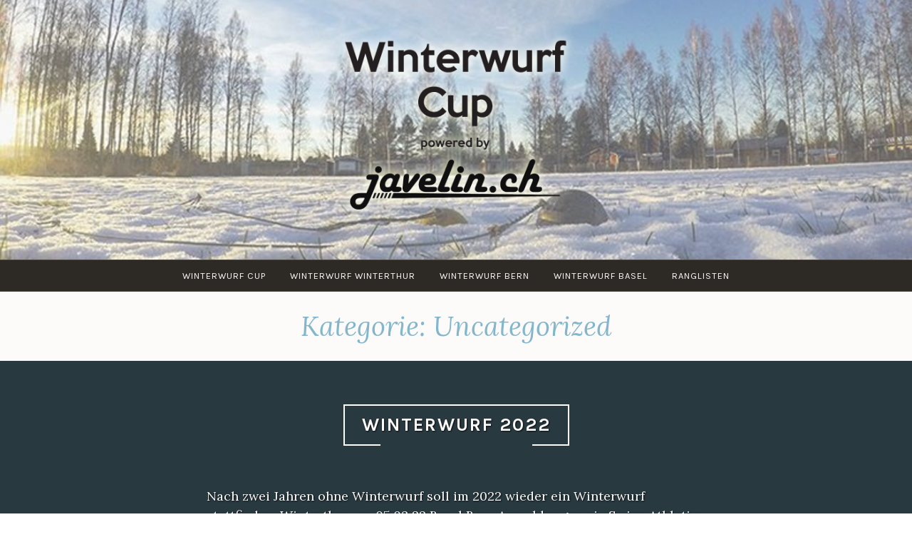

--- FILE ---
content_type: text/html; charset=UTF-8
request_url: https://winterwurf.ch/category/uncategorized/
body_size: 10458
content:
<!DOCTYPE html>
<html lang="de">
<head>
<meta charset="UTF-8">
<meta name="viewport" content="width=device-width, initial-scale=1">
<link rel="profile" href="http://gmpg.org/xfn/11">
<link rel="pingback" href="https://winterwurf.ch/xmlrpc.php">

<meta name='robots' content='index, follow, max-image-preview:large, max-snippet:-1, max-video-preview:-1' />

	<!-- This site is optimized with the Yoast SEO plugin v26.7 - https://yoast.com/wordpress/plugins/seo/ -->
	<title>Uncategorized Archive - Winterwurf Cup</title>
	<link rel="canonical" href="https://winterwurf.ch/category/uncategorized/" />
	<link rel="next" href="https://winterwurf.ch/category/uncategorized/page/2/" />
	<meta property="og:locale" content="de_DE" />
	<meta property="og:type" content="article" />
	<meta property="og:title" content="Uncategorized Archive - Winterwurf Cup" />
	<meta property="og:url" content="https://winterwurf.ch/category/uncategorized/" />
	<meta property="og:site_name" content="Winterwurf Cup" />
	<meta name="twitter:card" content="summary_large_image" />
	<script type="application/ld+json" class="yoast-schema-graph">{"@context":"https://schema.org","@graph":[{"@type":"CollectionPage","@id":"https://winterwurf.ch/category/uncategorized/","url":"https://winterwurf.ch/category/uncategorized/","name":"Uncategorized Archive - Winterwurf Cup","isPartOf":{"@id":"https://winterwurf.ch/#website"},"breadcrumb":{"@id":"https://winterwurf.ch/category/uncategorized/#breadcrumb"},"inLanguage":"de"},{"@type":"BreadcrumbList","@id":"https://winterwurf.ch/category/uncategorized/#breadcrumb","itemListElement":[{"@type":"ListItem","position":1,"name":"Startseite","item":"https://winterwurf.ch/"},{"@type":"ListItem","position":2,"name":"Uncategorized"}]},{"@type":"WebSite","@id":"https://winterwurf.ch/#website","url":"https://winterwurf.ch/","name":"Winterwurf Cup","description":"powered by javelin.ch","publisher":{"@id":"https://winterwurf.ch/#organization"},"potentialAction":[{"@type":"SearchAction","target":{"@type":"EntryPoint","urlTemplate":"https://winterwurf.ch/?s={search_term_string}"},"query-input":{"@type":"PropertyValueSpecification","valueRequired":true,"valueName":"search_term_string"}}],"inLanguage":"de"},{"@type":"Organization","@id":"https://winterwurf.ch/#organization","name":"Winterwurf","url":"https://winterwurf.ch/","logo":{"@type":"ImageObject","inLanguage":"de","@id":"https://winterwurf.ch/#/schema/logo/image/","url":"https://i2.wp.com/winterwurf.ch/wp-content/uploads/2018/10/Winterwurf-Cup-Ausschreibung.png?fit=976%2C324&ssl=1","contentUrl":"https://i2.wp.com/winterwurf.ch/wp-content/uploads/2018/10/Winterwurf-Cup-Ausschreibung.png?fit=976%2C324&ssl=1","width":976,"height":324,"caption":"Winterwurf"},"image":{"@id":"https://winterwurf.ch/#/schema/logo/image/"},"sameAs":["https://de-de.facebook.com/javelin.ch/","https://www.instagram.com/javelin.ch/"]}]}</script>
	<!-- / Yoast SEO plugin. -->


<link rel='dns-prefetch' href='//stats.wp.com' />
<link rel='dns-prefetch' href='//fonts.googleapis.com' />
<link rel='dns-prefetch' href='//v0.wordpress.com' />
<link rel='preconnect' href='//i0.wp.com' />
<link rel='preconnect' href='//c0.wp.com' />
<link rel="alternate" type="application/rss+xml" title="Winterwurf Cup &raquo; Feed" href="https://winterwurf.ch/feed/" />
<link rel="alternate" type="application/rss+xml" title="Winterwurf Cup &raquo; Kommentar-Feed" href="https://winterwurf.ch/comments/feed/" />
<link rel="alternate" type="application/rss+xml" title="Winterwurf Cup &raquo; Uncategorized Kategorie-Feed" href="https://winterwurf.ch/category/uncategorized/feed/" />
<style id='wp-img-auto-sizes-contain-inline-css' type='text/css'>
img:is([sizes=auto i],[sizes^="auto," i]){contain-intrinsic-size:3000px 1500px}
/*# sourceURL=wp-img-auto-sizes-contain-inline-css */
</style>
<link rel='stylesheet' id='sbi_styles-css' href='https://winterwurf.ch/wp-content/plugins/instagram-feed/css/sbi-styles.min.css?ver=6.10.0' type='text/css' media='all' />
<style id='wp-emoji-styles-inline-css' type='text/css'>

	img.wp-smiley, img.emoji {
		display: inline !important;
		border: none !important;
		box-shadow: none !important;
		height: 1em !important;
		width: 1em !important;
		margin: 0 0.07em !important;
		vertical-align: -0.1em !important;
		background: none !important;
		padding: 0 !important;
	}
/*# sourceURL=wp-emoji-styles-inline-css */
</style>
<style id='wp-block-library-inline-css' type='text/css'>
:root{--wp-block-synced-color:#7a00df;--wp-block-synced-color--rgb:122,0,223;--wp-bound-block-color:var(--wp-block-synced-color);--wp-editor-canvas-background:#ddd;--wp-admin-theme-color:#007cba;--wp-admin-theme-color--rgb:0,124,186;--wp-admin-theme-color-darker-10:#006ba1;--wp-admin-theme-color-darker-10--rgb:0,107,160.5;--wp-admin-theme-color-darker-20:#005a87;--wp-admin-theme-color-darker-20--rgb:0,90,135;--wp-admin-border-width-focus:2px}@media (min-resolution:192dpi){:root{--wp-admin-border-width-focus:1.5px}}.wp-element-button{cursor:pointer}:root .has-very-light-gray-background-color{background-color:#eee}:root .has-very-dark-gray-background-color{background-color:#313131}:root .has-very-light-gray-color{color:#eee}:root .has-very-dark-gray-color{color:#313131}:root .has-vivid-green-cyan-to-vivid-cyan-blue-gradient-background{background:linear-gradient(135deg,#00d084,#0693e3)}:root .has-purple-crush-gradient-background{background:linear-gradient(135deg,#34e2e4,#4721fb 50%,#ab1dfe)}:root .has-hazy-dawn-gradient-background{background:linear-gradient(135deg,#faaca8,#dad0ec)}:root .has-subdued-olive-gradient-background{background:linear-gradient(135deg,#fafae1,#67a671)}:root .has-atomic-cream-gradient-background{background:linear-gradient(135deg,#fdd79a,#004a59)}:root .has-nightshade-gradient-background{background:linear-gradient(135deg,#330968,#31cdcf)}:root .has-midnight-gradient-background{background:linear-gradient(135deg,#020381,#2874fc)}:root{--wp--preset--font-size--normal:16px;--wp--preset--font-size--huge:42px}.has-regular-font-size{font-size:1em}.has-larger-font-size{font-size:2.625em}.has-normal-font-size{font-size:var(--wp--preset--font-size--normal)}.has-huge-font-size{font-size:var(--wp--preset--font-size--huge)}.has-text-align-center{text-align:center}.has-text-align-left{text-align:left}.has-text-align-right{text-align:right}.has-fit-text{white-space:nowrap!important}#end-resizable-editor-section{display:none}.aligncenter{clear:both}.items-justified-left{justify-content:flex-start}.items-justified-center{justify-content:center}.items-justified-right{justify-content:flex-end}.items-justified-space-between{justify-content:space-between}.screen-reader-text{border:0;clip-path:inset(50%);height:1px;margin:-1px;overflow:hidden;padding:0;position:absolute;width:1px;word-wrap:normal!important}.screen-reader-text:focus{background-color:#ddd;clip-path:none;color:#444;display:block;font-size:1em;height:auto;left:5px;line-height:normal;padding:15px 23px 14px;text-decoration:none;top:5px;width:auto;z-index:100000}html :where(.has-border-color){border-style:solid}html :where([style*=border-top-color]){border-top-style:solid}html :where([style*=border-right-color]){border-right-style:solid}html :where([style*=border-bottom-color]){border-bottom-style:solid}html :where([style*=border-left-color]){border-left-style:solid}html :where([style*=border-width]){border-style:solid}html :where([style*=border-top-width]){border-top-style:solid}html :where([style*=border-right-width]){border-right-style:solid}html :where([style*=border-bottom-width]){border-bottom-style:solid}html :where([style*=border-left-width]){border-left-style:solid}html :where(img[class*=wp-image-]){height:auto;max-width:100%}:where(figure){margin:0 0 1em}html :where(.is-position-sticky){--wp-admin--admin-bar--position-offset:var(--wp-admin--admin-bar--height,0px)}@media screen and (max-width:600px){html :where(.is-position-sticky){--wp-admin--admin-bar--position-offset:0px}}

/*# sourceURL=wp-block-library-inline-css */
</style><style id='wp-block-heading-inline-css' type='text/css'>
h1:where(.wp-block-heading).has-background,h2:where(.wp-block-heading).has-background,h3:where(.wp-block-heading).has-background,h4:where(.wp-block-heading).has-background,h5:where(.wp-block-heading).has-background,h6:where(.wp-block-heading).has-background{padding:1.25em 2.375em}h1.has-text-align-left[style*=writing-mode]:where([style*=vertical-lr]),h1.has-text-align-right[style*=writing-mode]:where([style*=vertical-rl]),h2.has-text-align-left[style*=writing-mode]:where([style*=vertical-lr]),h2.has-text-align-right[style*=writing-mode]:where([style*=vertical-rl]),h3.has-text-align-left[style*=writing-mode]:where([style*=vertical-lr]),h3.has-text-align-right[style*=writing-mode]:where([style*=vertical-rl]),h4.has-text-align-left[style*=writing-mode]:where([style*=vertical-lr]),h4.has-text-align-right[style*=writing-mode]:where([style*=vertical-rl]),h5.has-text-align-left[style*=writing-mode]:where([style*=vertical-lr]),h5.has-text-align-right[style*=writing-mode]:where([style*=vertical-rl]),h6.has-text-align-left[style*=writing-mode]:where([style*=vertical-lr]),h6.has-text-align-right[style*=writing-mode]:where([style*=vertical-rl]){rotate:180deg}
/*# sourceURL=https://c0.wp.com/c/6.9/wp-includes/blocks/heading/style.min.css */
</style>
<style id='wp-block-list-inline-css' type='text/css'>
ol,ul{box-sizing:border-box}:root :where(.wp-block-list.has-background){padding:1.25em 2.375em}
/*# sourceURL=https://c0.wp.com/c/6.9/wp-includes/blocks/list/style.min.css */
</style>
<style id='wp-block-paragraph-inline-css' type='text/css'>
.is-small-text{font-size:.875em}.is-regular-text{font-size:1em}.is-large-text{font-size:2.25em}.is-larger-text{font-size:3em}.has-drop-cap:not(:focus):first-letter{float:left;font-size:8.4em;font-style:normal;font-weight:100;line-height:.68;margin:.05em .1em 0 0;text-transform:uppercase}body.rtl .has-drop-cap:not(:focus):first-letter{float:none;margin-left:.1em}p.has-drop-cap.has-background{overflow:hidden}:root :where(p.has-background){padding:1.25em 2.375em}:where(p.has-text-color:not(.has-link-color)) a{color:inherit}p.has-text-align-left[style*="writing-mode:vertical-lr"],p.has-text-align-right[style*="writing-mode:vertical-rl"]{rotate:180deg}
/*# sourceURL=https://c0.wp.com/c/6.9/wp-includes/blocks/paragraph/style.min.css */
</style>
<style id='global-styles-inline-css' type='text/css'>
:root{--wp--preset--aspect-ratio--square: 1;--wp--preset--aspect-ratio--4-3: 4/3;--wp--preset--aspect-ratio--3-4: 3/4;--wp--preset--aspect-ratio--3-2: 3/2;--wp--preset--aspect-ratio--2-3: 2/3;--wp--preset--aspect-ratio--16-9: 16/9;--wp--preset--aspect-ratio--9-16: 9/16;--wp--preset--color--black: #000000;--wp--preset--color--cyan-bluish-gray: #abb8c3;--wp--preset--color--white: #ffffff;--wp--preset--color--pale-pink: #f78da7;--wp--preset--color--vivid-red: #cf2e2e;--wp--preset--color--luminous-vivid-orange: #ff6900;--wp--preset--color--luminous-vivid-amber: #fcb900;--wp--preset--color--light-green-cyan: #7bdcb5;--wp--preset--color--vivid-green-cyan: #00d084;--wp--preset--color--pale-cyan-blue: #8ed1fc;--wp--preset--color--vivid-cyan-blue: #0693e3;--wp--preset--color--vivid-purple: #9b51e0;--wp--preset--gradient--vivid-cyan-blue-to-vivid-purple: linear-gradient(135deg,rgb(6,147,227) 0%,rgb(155,81,224) 100%);--wp--preset--gradient--light-green-cyan-to-vivid-green-cyan: linear-gradient(135deg,rgb(122,220,180) 0%,rgb(0,208,130) 100%);--wp--preset--gradient--luminous-vivid-amber-to-luminous-vivid-orange: linear-gradient(135deg,rgb(252,185,0) 0%,rgb(255,105,0) 100%);--wp--preset--gradient--luminous-vivid-orange-to-vivid-red: linear-gradient(135deg,rgb(255,105,0) 0%,rgb(207,46,46) 100%);--wp--preset--gradient--very-light-gray-to-cyan-bluish-gray: linear-gradient(135deg,rgb(238,238,238) 0%,rgb(169,184,195) 100%);--wp--preset--gradient--cool-to-warm-spectrum: linear-gradient(135deg,rgb(74,234,220) 0%,rgb(151,120,209) 20%,rgb(207,42,186) 40%,rgb(238,44,130) 60%,rgb(251,105,98) 80%,rgb(254,248,76) 100%);--wp--preset--gradient--blush-light-purple: linear-gradient(135deg,rgb(255,206,236) 0%,rgb(152,150,240) 100%);--wp--preset--gradient--blush-bordeaux: linear-gradient(135deg,rgb(254,205,165) 0%,rgb(254,45,45) 50%,rgb(107,0,62) 100%);--wp--preset--gradient--luminous-dusk: linear-gradient(135deg,rgb(255,203,112) 0%,rgb(199,81,192) 50%,rgb(65,88,208) 100%);--wp--preset--gradient--pale-ocean: linear-gradient(135deg,rgb(255,245,203) 0%,rgb(182,227,212) 50%,rgb(51,167,181) 100%);--wp--preset--gradient--electric-grass: linear-gradient(135deg,rgb(202,248,128) 0%,rgb(113,206,126) 100%);--wp--preset--gradient--midnight: linear-gradient(135deg,rgb(2,3,129) 0%,rgb(40,116,252) 100%);--wp--preset--font-size--small: 13px;--wp--preset--font-size--medium: 20px;--wp--preset--font-size--large: 36px;--wp--preset--font-size--x-large: 42px;--wp--preset--spacing--20: 0.44rem;--wp--preset--spacing--30: 0.67rem;--wp--preset--spacing--40: 1rem;--wp--preset--spacing--50: 1.5rem;--wp--preset--spacing--60: 2.25rem;--wp--preset--spacing--70: 3.38rem;--wp--preset--spacing--80: 5.06rem;--wp--preset--shadow--natural: 6px 6px 9px rgba(0, 0, 0, 0.2);--wp--preset--shadow--deep: 12px 12px 50px rgba(0, 0, 0, 0.4);--wp--preset--shadow--sharp: 6px 6px 0px rgba(0, 0, 0, 0.2);--wp--preset--shadow--outlined: 6px 6px 0px -3px rgb(255, 255, 255), 6px 6px rgb(0, 0, 0);--wp--preset--shadow--crisp: 6px 6px 0px rgb(0, 0, 0);}:where(.is-layout-flex){gap: 0.5em;}:where(.is-layout-grid){gap: 0.5em;}body .is-layout-flex{display: flex;}.is-layout-flex{flex-wrap: wrap;align-items: center;}.is-layout-flex > :is(*, div){margin: 0;}body .is-layout-grid{display: grid;}.is-layout-grid > :is(*, div){margin: 0;}:where(.wp-block-columns.is-layout-flex){gap: 2em;}:where(.wp-block-columns.is-layout-grid){gap: 2em;}:where(.wp-block-post-template.is-layout-flex){gap: 1.25em;}:where(.wp-block-post-template.is-layout-grid){gap: 1.25em;}.has-black-color{color: var(--wp--preset--color--black) !important;}.has-cyan-bluish-gray-color{color: var(--wp--preset--color--cyan-bluish-gray) !important;}.has-white-color{color: var(--wp--preset--color--white) !important;}.has-pale-pink-color{color: var(--wp--preset--color--pale-pink) !important;}.has-vivid-red-color{color: var(--wp--preset--color--vivid-red) !important;}.has-luminous-vivid-orange-color{color: var(--wp--preset--color--luminous-vivid-orange) !important;}.has-luminous-vivid-amber-color{color: var(--wp--preset--color--luminous-vivid-amber) !important;}.has-light-green-cyan-color{color: var(--wp--preset--color--light-green-cyan) !important;}.has-vivid-green-cyan-color{color: var(--wp--preset--color--vivid-green-cyan) !important;}.has-pale-cyan-blue-color{color: var(--wp--preset--color--pale-cyan-blue) !important;}.has-vivid-cyan-blue-color{color: var(--wp--preset--color--vivid-cyan-blue) !important;}.has-vivid-purple-color{color: var(--wp--preset--color--vivid-purple) !important;}.has-black-background-color{background-color: var(--wp--preset--color--black) !important;}.has-cyan-bluish-gray-background-color{background-color: var(--wp--preset--color--cyan-bluish-gray) !important;}.has-white-background-color{background-color: var(--wp--preset--color--white) !important;}.has-pale-pink-background-color{background-color: var(--wp--preset--color--pale-pink) !important;}.has-vivid-red-background-color{background-color: var(--wp--preset--color--vivid-red) !important;}.has-luminous-vivid-orange-background-color{background-color: var(--wp--preset--color--luminous-vivid-orange) !important;}.has-luminous-vivid-amber-background-color{background-color: var(--wp--preset--color--luminous-vivid-amber) !important;}.has-light-green-cyan-background-color{background-color: var(--wp--preset--color--light-green-cyan) !important;}.has-vivid-green-cyan-background-color{background-color: var(--wp--preset--color--vivid-green-cyan) !important;}.has-pale-cyan-blue-background-color{background-color: var(--wp--preset--color--pale-cyan-blue) !important;}.has-vivid-cyan-blue-background-color{background-color: var(--wp--preset--color--vivid-cyan-blue) !important;}.has-vivid-purple-background-color{background-color: var(--wp--preset--color--vivid-purple) !important;}.has-black-border-color{border-color: var(--wp--preset--color--black) !important;}.has-cyan-bluish-gray-border-color{border-color: var(--wp--preset--color--cyan-bluish-gray) !important;}.has-white-border-color{border-color: var(--wp--preset--color--white) !important;}.has-pale-pink-border-color{border-color: var(--wp--preset--color--pale-pink) !important;}.has-vivid-red-border-color{border-color: var(--wp--preset--color--vivid-red) !important;}.has-luminous-vivid-orange-border-color{border-color: var(--wp--preset--color--luminous-vivid-orange) !important;}.has-luminous-vivid-amber-border-color{border-color: var(--wp--preset--color--luminous-vivid-amber) !important;}.has-light-green-cyan-border-color{border-color: var(--wp--preset--color--light-green-cyan) !important;}.has-vivid-green-cyan-border-color{border-color: var(--wp--preset--color--vivid-green-cyan) !important;}.has-pale-cyan-blue-border-color{border-color: var(--wp--preset--color--pale-cyan-blue) !important;}.has-vivid-cyan-blue-border-color{border-color: var(--wp--preset--color--vivid-cyan-blue) !important;}.has-vivid-purple-border-color{border-color: var(--wp--preset--color--vivid-purple) !important;}.has-vivid-cyan-blue-to-vivid-purple-gradient-background{background: var(--wp--preset--gradient--vivid-cyan-blue-to-vivid-purple) !important;}.has-light-green-cyan-to-vivid-green-cyan-gradient-background{background: var(--wp--preset--gradient--light-green-cyan-to-vivid-green-cyan) !important;}.has-luminous-vivid-amber-to-luminous-vivid-orange-gradient-background{background: var(--wp--preset--gradient--luminous-vivid-amber-to-luminous-vivid-orange) !important;}.has-luminous-vivid-orange-to-vivid-red-gradient-background{background: var(--wp--preset--gradient--luminous-vivid-orange-to-vivid-red) !important;}.has-very-light-gray-to-cyan-bluish-gray-gradient-background{background: var(--wp--preset--gradient--very-light-gray-to-cyan-bluish-gray) !important;}.has-cool-to-warm-spectrum-gradient-background{background: var(--wp--preset--gradient--cool-to-warm-spectrum) !important;}.has-blush-light-purple-gradient-background{background: var(--wp--preset--gradient--blush-light-purple) !important;}.has-blush-bordeaux-gradient-background{background: var(--wp--preset--gradient--blush-bordeaux) !important;}.has-luminous-dusk-gradient-background{background: var(--wp--preset--gradient--luminous-dusk) !important;}.has-pale-ocean-gradient-background{background: var(--wp--preset--gradient--pale-ocean) !important;}.has-electric-grass-gradient-background{background: var(--wp--preset--gradient--electric-grass) !important;}.has-midnight-gradient-background{background: var(--wp--preset--gradient--midnight) !important;}.has-small-font-size{font-size: var(--wp--preset--font-size--small) !important;}.has-medium-font-size{font-size: var(--wp--preset--font-size--medium) !important;}.has-large-font-size{font-size: var(--wp--preset--font-size--large) !important;}.has-x-large-font-size{font-size: var(--wp--preset--font-size--x-large) !important;}
/*# sourceURL=global-styles-inline-css */
</style>

<style id='classic-theme-styles-inline-css' type='text/css'>
/*! This file is auto-generated */
.wp-block-button__link{color:#fff;background-color:#32373c;border-radius:9999px;box-shadow:none;text-decoration:none;padding:calc(.667em + 2px) calc(1.333em + 2px);font-size:1.125em}.wp-block-file__button{background:#32373c;color:#fff;text-decoration:none}
/*# sourceURL=/wp-includes/css/classic-themes.min.css */
</style>
<link rel='stylesheet' id='pique-style-css' href='https://winterwurf.ch/wp-content/themes/pique/style.css' type='text/css' media='screen' />
<link rel='stylesheet' id='pique-fonts-css' href='https://fonts.googleapis.com/css?family=Lora%3A400%2C700%2C400italic%2C700italic%7CKarla%3A400%2C700%2C400italic%2C700italic&#038;subset=latin%2Clatin-ext' type='text/css' media='all' />
<link rel='stylesheet' id='fontawesome-css' href='https://winterwurf.ch/wp-content/themes/pique/fonts/font-awesome.min.css' type='text/css' media='all' />
<link rel='stylesheet' id='genericons-css' href='https://c0.wp.com/p/jetpack/15.4/_inc/genericons/genericons/genericons.css' type='text/css' media='all' />
<script type="text/javascript" src="https://c0.wp.com/c/6.9/wp-includes/js/jquery/jquery.min.js" id="jquery-core-js"></script>
<script type="text/javascript" src="https://c0.wp.com/c/6.9/wp-includes/js/jquery/jquery-migrate.min.js" id="jquery-migrate-js"></script>
<link rel="https://api.w.org/" href="https://winterwurf.ch/wp-json/" /><link rel="alternate" title="JSON" type="application/json" href="https://winterwurf.ch/wp-json/wp/v2/categories/1" /><link rel="EditURI" type="application/rsd+xml" title="RSD" href="https://winterwurf.ch/xmlrpc.php?rsd" />
<meta name="generator" content="WordPress 6.9" />
	<style>img#wpstats{display:none}</style>
			<style type="text/css">
		</style>
			<style type="text/css">
					#masthead .site-branding .site-title a,
			#masthead .site-branding .site-description  {
				position: absolute;
				clip: rect(1px, 1px, 1px, 1px);
			}
				</style>
		<link rel="icon" href="https://i0.wp.com/winterwurf.ch/wp-content/uploads/2019/01/cropped-Unbenannt.jpg?fit=32%2C32&#038;ssl=1" sizes="32x32" />
<link rel="icon" href="https://i0.wp.com/winterwurf.ch/wp-content/uploads/2019/01/cropped-Unbenannt.jpg?fit=192%2C192&#038;ssl=1" sizes="192x192" />
<link rel="apple-touch-icon" href="https://i0.wp.com/winterwurf.ch/wp-content/uploads/2019/01/cropped-Unbenannt.jpg?fit=180%2C180&#038;ssl=1" />
<meta name="msapplication-TileImage" content="https://i0.wp.com/winterwurf.ch/wp-content/uploads/2019/01/cropped-Unbenannt.jpg?fit=270%2C270&#038;ssl=1" />
</head>

<body class="archive category category-uncategorized category-1 wp-theme-pique pique-sidebar">
<div id="page" class="hfeed site">

	<a class="skip-link screen-reader-text" href="#content">Zum Inhalt springen</a>

	<header id="masthead" class="site-header" role="banner">

						<a class="pique-header" href="https://winterwurf.ch/" rel="home">
					<img id="pique-header-image" src="https://winterwurf.ch/wp-content/uploads/2019/01/cropped-Homepage_Background.png" width="1400" height="400" alt="Winterwurf Cup">
				</a>
					
		<div class="site-branding">
			<a href="https://winterwurf.ch/" class="site-logo-link" rel="home" itemprop="url"></a>			<h1 class="site-title"><a href="https://winterwurf.ch/" title="Winterwurf Cup" rel="home">Winterwurf Cup</a></h1>
			<p class="site-description">powered by javelin.ch</p>
		</div><!-- .site-branding -->

				<div id="site-navigation-wrapper">
			<nav id="site-navigation" class="main-navigation" role="navigation">
				<div class="menu-winterwurf-cup-container"><ul id="primary-menu" class="menu"><li id="menu-item-34" class="menu-item menu-item-type-post_type menu-item-object-page menu-item-34"><a href="https://winterwurf.ch/winterwurf-cup/">Winterwurf Cup</a></li>
<li id="menu-item-53" class="menu-item menu-item-type-post_type menu-item-object-page menu-item-53"><a href="https://winterwurf.ch/winterwurf-winterthur/">Winterwurf Winterthur</a></li>
<li id="menu-item-59" class="menu-item menu-item-type-post_type menu-item-object-page menu-item-59"><a href="https://winterwurf.ch/winterwurf-bern/">Winterwurf Bern</a></li>
<li id="menu-item-60" class="menu-item menu-item-type-post_type menu-item-object-page menu-item-60"><a href="https://winterwurf.ch/winterwurf-basel/">Winterwurf Basel</a></li>
<li id="menu-item-77" class="menu-item menu-item-type-post_type menu-item-object-page menu-item-77"><a href="https://winterwurf.ch/ranglisten/">Ranglisten</a></li>
<li id="more-menu" class="menu-item menu-item-has-children"><a href="#"><span class="screen-reader-text">More</span></a><ul class="sub-menu"></ul></li></ul></div>			</nav><!-- #site-navigation -->
		</div>
		
	</header><!-- #masthead -->

	<div id="content" class="site-content">

	<div id="primary" class="content-area">
		<main id="main" class="site-main" role="main">

		
			<header class="page-header">
			<h1 class="page-title">Kategorie: <span>Uncategorized</span></h1>			</header><!-- .page-header -->

						
				
<article id="post-374" class="post-374 post type-post status-publish format-standard hentry category-uncategorized pique-panel">
	
		<div class="pique-panel-content">
				<header class="entry-header">
			<h2 class="entry-title"><a href="https://winterwurf.ch/2021/12/28/winterwurf-2022/">Winterwurf 2022</a></h2>		</header><!-- .entry-header -->

		<div class="entry-content">
			<p>Nach zwei Jahren ohne Winterwurf soll im 2022 wieder ein Winterwurf stattfinden. Winterthur am 05.03.22 Basel Bern Anmeldungen via Swiss-Athletics</p>

			<div class="entry-meta">
				<span class="posted-on"><a href="https://winterwurf.ch/2021/12/28/winterwurf-2022/" rel="bookmark"><time class="entry-date published" datetime="2021-12-28T20:51:30+01:00">28. Dezember 2021</time><time class="updated" datetime="2021-12-28T20:51:32+01:00">28. Dezember 2021</time></a></span><span class="byline"> von <span class="author vcard"><a class="url fn n" href="https://winterwurf.ch/author/admin/">admin</a></span></span>			</div><!-- .entry-meta -->

					</div><!-- .entry-content -->

		<footer class="entry-footer">
					</footer><!-- .entry-footer -->
	</div><!-- .pique-panel-content -->
</article><!-- #post-## -->

			
				
<article id="post-241" class="post-241 post type-post status-publish format-standard hentry category-uncategorized pique-panel">
	
		<div class="pique-panel-content">
				<header class="entry-header">
			<h2 class="entry-title"><a href="https://winterwurf.ch/2020/03/02/resultate-winter-wurf-zuerich-2020/">Resultate Winter Wurf Zürich 2020</a></h2>		</header><!-- .entry-header -->

		<div class="entry-content">
			
			<div class="entry-meta">
				<span class="posted-on"><a href="https://winterwurf.ch/2020/03/02/resultate-winter-wurf-zuerich-2020/" rel="bookmark"><time class="entry-date published" datetime="2020-03-02T19:32:09+01:00">2. März 2020</time><time class="updated" datetime="2020-03-02T19:32:16+01:00">2. März 2020</time></a></span><span class="byline"> von <span class="author vcard"><a class="url fn n" href="https://winterwurf.ch/author/admin/">admin</a></span></span>			</div><!-- .entry-meta -->

					</div><!-- .entry-content -->

		<footer class="entry-footer">
					</footer><!-- .entry-footer -->
	</div><!-- .pique-panel-content -->
</article><!-- #post-## -->

			
				
<article id="post-213" class="post-213 post type-post status-publish format-standard hentry category-uncategorized pique-panel">
	
		<div class="pique-panel-content">
				<header class="entry-header">
			<h2 class="entry-title"><a href="https://winterwurf.ch/2019/12/15/winterwurf-cup-2020/">Winterwurf Cup 2020</a></h2>		</header><!-- .entry-header -->

		<div class="entry-content">
			<p>Auch in diesem Jahr wird der Winterwurf Cup in Zürich, Bern und Basel durchgeführt. Zürich Bern Basel</p>

			<div class="entry-meta">
				<span class="posted-on"><a href="https://winterwurf.ch/2019/12/15/winterwurf-cup-2020/" rel="bookmark"><time class="entry-date published" datetime="2019-12-15T20:01:39+01:00">15. Dezember 2019</time><time class="updated" datetime="2019-12-15T20:01:41+01:00">15. Dezember 2019</time></a></span><span class="byline"> von <span class="author vcard"><a class="url fn n" href="https://winterwurf.ch/author/admin/">admin</a></span></span>			</div><!-- .entry-meta -->

					</div><!-- .entry-content -->

		<footer class="entry-footer">
					</footer><!-- .entry-footer -->
	</div><!-- .pique-panel-content -->
</article><!-- #post-## -->

			
				
<article id="post-150" class="post-150 post type-post status-publish format-standard hentry category-uncategorized pique-panel">
	
		<div class="pique-panel-content">
				<header class="entry-header">
			<h2 class="entry-title"><a href="https://winterwurf.ch/2019/04/08/cup-rangliste-2019/">Cup Rangliste 2019</a></h2>		</header><!-- .entry-header -->

		<div class="entry-content">
			<p>Auch in diesem Jahr haben fast 150 WerferInnen am Winterwurf Cup teilgenommen. Wer an mindestens zwei Winterwurf Events in der gleichen Disziplin gestartet ist, wurde in der&hellip; <span class="read-more"><a class="more-link" href="https://winterwurf.ch/2019/04/08/cup-rangliste-2019/" rel="bookmark"><span class="screen-reader-text">&#8222;Cup Rangliste 2019&#8220;</span> weiterlesen</a></span></p>

			<div class="entry-meta">
				<span class="posted-on"><a href="https://winterwurf.ch/2019/04/08/cup-rangliste-2019/" rel="bookmark"><time class="entry-date published" datetime="2019-04-08T13:21:26+01:00">8. April 2019</time><time class="updated" datetime="2019-04-08T13:22:10+01:00">8. April 2019</time></a></span><span class="byline"> von <span class="author vcard"><a class="url fn n" href="https://winterwurf.ch/author/admin/">admin</a></span></span>			</div><!-- .entry-meta -->

					</div><!-- .entry-content -->

		<footer class="entry-footer">
					</footer><!-- .entry-footer -->
	</div><!-- .pique-panel-content -->
</article><!-- #post-## -->

			
				
<article id="post-134" class="post-134 post type-post status-publish format-standard hentry category-uncategorized pique-panel">
	
		<div class="pique-panel-content">
				<header class="entry-header">
			<h2 class="entry-title"><a href="https://winterwurf.ch/2019/04/02/rangliste-und-bilder-aus-basel/">Rangliste und Bilder aus Basel</a></h2>		</header><!-- .entry-header -->

		<div class="entry-content">
			
			<div class="entry-meta">
				<span class="posted-on"><a href="https://winterwurf.ch/2019/04/02/rangliste-und-bilder-aus-basel/" rel="bookmark"><time class="entry-date published" datetime="2019-04-02T16:01:16+01:00">2. April 2019</time><time class="updated" datetime="2019-04-02T16:01:22+01:00">2. April 2019</time></a></span><span class="byline"> von <span class="author vcard"><a class="url fn n" href="https://winterwurf.ch/author/admin/">admin</a></span></span>			</div><!-- .entry-meta -->

					</div><!-- .entry-content -->

		<footer class="entry-footer">
					</footer><!-- .entry-footer -->
	</div><!-- .pique-panel-content -->
</article><!-- #post-## -->

			
				
<article id="post-128" class="post-128 post type-post status-publish format-standard hentry category-uncategorized pique-panel">
	
		<div class="pique-panel-content">
				<header class="entry-header">
			<h2 class="entry-title"><a href="https://winterwurf.ch/2019/03/12/rangliste-winterwurf-bern/">Rangliste Winterwurf Bern</a></h2>		</header><!-- .entry-header -->

		<div class="entry-content">
			
			<div class="entry-meta">
				<span class="posted-on"><a href="https://winterwurf.ch/2019/03/12/rangliste-winterwurf-bern/" rel="bookmark"><time class="entry-date published" datetime="2019-03-12T10:12:29+01:00">12. März 2019</time><time class="updated" datetime="2019-03-12T10:12:35+01:00">12. März 2019</time></a></span><span class="byline"> von <span class="author vcard"><a class="url fn n" href="https://winterwurf.ch/author/admin/">admin</a></span></span>			</div><!-- .entry-meta -->

					</div><!-- .entry-content -->

		<footer class="entry-footer">
					</footer><!-- .entry-footer -->
	</div><!-- .pique-panel-content -->
</article><!-- #post-## -->

			
				
<article id="post-115" class="post-115 post type-post status-publish format-standard hentry category-uncategorized pique-panel">
	
		<div class="pique-panel-content">
				<header class="entry-header">
			<h2 class="entry-title"><a href="https://winterwurf.ch/2019/03/03/winterwurf-zuerich-2019/">Winterwurf Zürich 2019</a></h2>		</header><!-- .entry-header -->

		<div class="entry-content">
			
			<div class="entry-meta">
				<span class="posted-on"><a href="https://winterwurf.ch/2019/03/03/winterwurf-zuerich-2019/" rel="bookmark"><time class="entry-date published" datetime="2019-03-03T22:13:31+01:00">3. März 2019</time><time class="updated" datetime="2019-03-03T22:13:38+01:00">3. März 2019</time></a></span><span class="byline"> von <span class="author vcard"><a class="url fn n" href="https://winterwurf.ch/author/admin/">admin</a></span></span>			</div><!-- .entry-meta -->

					</div><!-- .entry-content -->

		<footer class="entry-footer">
					</footer><!-- .entry-footer -->
	</div><!-- .pique-panel-content -->
</article><!-- #post-## -->

			
				
<article id="post-62" class="post-62 post type-post status-publish format-standard hentry category-uncategorized pique-panel">
	
		<div class="pique-panel-content">
				<header class="entry-header">
			<h2 class="entry-title"><a href="https://winterwurf.ch/2019/01/29/preise-2019/">Preise 2019</a></h2>		</header><!-- .entry-header -->

		<div class="entry-content">
			<p>Auch in diesem Jahr bekommen alle Teilnehmer ein kleines Geschenk von Javelin.ch. Teilnehmergeschenk 2019 Preise 2019 Zusätzlich zu den Teilnehmerpreisen stehen für die Gewinner der einzelnen Cup-Wertungen&hellip; <span class="read-more"><a class="more-link" href="https://winterwurf.ch/2019/01/29/preise-2019/" rel="bookmark"><span class="screen-reader-text">&#8222;Preise 2019&#8220;</span> weiterlesen</a></span></p>

			<div class="entry-meta">
				<span class="posted-on"><a href="https://winterwurf.ch/2019/01/29/preise-2019/" rel="bookmark"><time class="entry-date published updated" datetime="2019-01-29T17:10:36+01:00">29. Januar 2019</time></a></span><span class="byline"> von <span class="author vcard"><a class="url fn n" href="https://winterwurf.ch/author/admin/">admin</a></span></span>			</div><!-- .entry-meta -->

					</div><!-- .entry-content -->

		<footer class="entry-footer">
					</footer><!-- .entry-footer -->
	</div><!-- .pique-panel-content -->
</article><!-- #post-## -->

			
				
<article id="post-18" class="post-18 post type-post status-publish format-standard hentry category-uncategorized pique-panel">
	
		<div class="pique-panel-content">
				<header class="entry-header">
			<h2 class="entry-title"><a href="https://winterwurf.ch/2019/01/29/winterwurf-cup-2019/">Winterwurf Cup 2019</a></h2>		</header><!-- .entry-header -->

		<div class="entry-content">
			<p>Die Wettkämpfe finden an folgenden Daten statt: Winterwurf Event Zürich: 03.03.2019, Sihlhölzli Winterwurf Event Bern: 09.03.2019, Wankdorf Winterwurf Event Basel: 31.03.2019, Schützenmatte Anmeldung unter swiss-athletics.ch</p>

			<div class="entry-meta">
				<span class="posted-on"><a href="https://winterwurf.ch/2019/01/29/winterwurf-cup-2019/" rel="bookmark"><time class="entry-date published" datetime="2019-01-29T15:25:43+01:00">29. Januar 2019</time><time class="updated" datetime="2019-02-17T21:45:21+01:00">17. Februar 2019</time></a></span><span class="byline"> von <span class="author vcard"><a class="url fn n" href="https://winterwurf.ch/author/admin/">admin</a></span></span>			</div><!-- .entry-meta -->

					</div><!-- .entry-content -->

		<footer class="entry-footer">
					</footer><!-- .entry-footer -->
	</div><!-- .pique-panel-content -->
</article><!-- #post-## -->

			
				
<article id="post-41" class="post-41 post type-post status-publish format-standard hentry category-uncategorized pique-panel">
	
		<div class="pique-panel-content">
				<header class="entry-header">
			<h2 class="entry-title"><a href="https://winterwurf.ch/2018/04/29/ranglisten-2018/">Ranglisten 2018</a></h2>		</header><!-- .entry-header -->

		<div class="entry-content">
			<p>Hier findest du die Cup-Rangliste sowie die Ranglisten der einzelnen Events.</p>

			<div class="entry-meta">
				<span class="posted-on"><a href="https://winterwurf.ch/2018/04/29/ranglisten-2018/" rel="bookmark"><time class="entry-date published" datetime="2018-04-29T15:37:52+01:00">29. April 2018</time><time class="updated" datetime="2019-01-29T17:11:31+01:00">29. Januar 2019</time></a></span><span class="byline"> von <span class="author vcard"><a class="url fn n" href="https://winterwurf.ch/author/admin/">admin</a></span></span>			</div><!-- .entry-meta -->

					</div><!-- .entry-content -->

		<footer class="entry-footer">
					</footer><!-- .entry-footer -->
	</div><!-- .pique-panel-content -->
</article><!-- #post-## -->

			
			
	<nav class="navigation posts-navigation" aria-label="Beiträge">
		<h2 class="screen-reader-text">Beitragsnavigation</h2>
		<div class="nav-links"><div class="nav-previous"><a href="https://winterwurf.ch/category/uncategorized/page/2/" >Ältere Beiträge</a></div></div>
	</nav>
		
		</main><!-- #main -->
	</div><!-- #primary -->



	</div><!-- #content -->

	<footer id="colophon" class="site-footer" role="contentinfo" style="background-image: url('https://winterwurf.ch/wp-content/uploads/2019/01/cropped-Homepage_Background.png')">

			<div id="tertiary" class="widget-area footer-widget-area" role="complementary">
				    <div id="widget-area-2" class="widget-area">
		        <aside id="custom_html-2" class="widget_text widget widget_custom_html"><h2 class="widget-title">Instagram</h2><div class="textwidget custom-html-widget">
<div id="sb_instagram"  class="sbi sbi_mob_col_1 sbi_tab_col_2 sbi_col_4" style="padding-bottom: 10px; width: 100%;"	 data-feedid="*1"  data-res="auto" data-cols="4" data-colsmobile="1" data-colstablet="2" data-num="8" data-nummobile="" data-item-padding="5"	 data-shortcode-atts="{}"  data-postid="" data-locatornonce="77b03a3433" data-imageaspectratio="1:1" data-sbi-flags="favorLocal">
	
	<div id="sbi_images"  style="gap: 10px;">
			</div>

	<div id="sbi_load" >

	
			<span class="sbi_follow_btn" >
			<a target="_blank"
				rel="nofollow noopener"  href="https://www.instagram.com/3253488353/">
				<svg class="svg-inline--fa fa-instagram fa-w-14" aria-hidden="true" data-fa-processed="" aria-label="Instagram" data-prefix="fab" data-icon="instagram" role="img" viewBox="0 0 448 512">
                    <path fill="currentColor" d="M224.1 141c-63.6 0-114.9 51.3-114.9 114.9s51.3 114.9 114.9 114.9S339 319.5 339 255.9 287.7 141 224.1 141zm0 189.6c-41.1 0-74.7-33.5-74.7-74.7s33.5-74.7 74.7-74.7 74.7 33.5 74.7 74.7-33.6 74.7-74.7 74.7zm146.4-194.3c0 14.9-12 26.8-26.8 26.8-14.9 0-26.8-12-26.8-26.8s12-26.8 26.8-26.8 26.8 12 26.8 26.8zm76.1 27.2c-1.7-35.9-9.9-67.7-36.2-93.9-26.2-26.2-58-34.4-93.9-36.2-37-2.1-147.9-2.1-184.9 0-35.8 1.7-67.6 9.9-93.9 36.1s-34.4 58-36.2 93.9c-2.1 37-2.1 147.9 0 184.9 1.7 35.9 9.9 67.7 36.2 93.9s58 34.4 93.9 36.2c37 2.1 147.9 2.1 184.9 0 35.9-1.7 67.7-9.9 93.9-36.2 26.2-26.2 34.4-58 36.2-93.9 2.1-37 2.1-147.8 0-184.8zM398.8 388c-7.8 19.6-22.9 34.7-42.6 42.6-29.5 11.7-99.5 9-132.1 9s-102.7 2.6-132.1-9c-19.6-7.8-34.7-22.9-42.6-42.6-11.7-29.5-9-99.5-9-132.1s-2.6-102.7 9-132.1c7.8-19.6 22.9-34.7 42.6-42.6 29.5-11.7 99.5-9 132.1-9s102.7-2.6 132.1 9c19.6 7.8 34.7 22.9 42.6 42.6 11.7 29.5 9 99.5 9 132.1s2.7 102.7-9 132.1z"></path>
                </svg>				<span>Folgen Sie auf Instagram</span>
			</a>
		</span>
	
</div>
		<span class="sbi_resized_image_data" data-feed-id="*1"
		  data-resized="[]">
	</span>
	</div>

</div></aside>		    </div>
		
		
			</div><!-- #tertiary -->

		
		<div class="site-info">
			<a href="https://de.wordpress.org/">Stolz präsentiert von WordPress</a>
			<span class="sep"> &middot; </span>
			Theme: Pique von <a href="http://wordpress.com/themes" rel="designer">WordPress.com</a>.    </div><!-- .site-info -->

	</footer><!-- #colophon -->
</div><!-- #page -->

<script type="speculationrules">
{"prefetch":[{"source":"document","where":{"and":[{"href_matches":"/*"},{"not":{"href_matches":["/wp-*.php","/wp-admin/*","/wp-content/uploads/*","/wp-content/*","/wp-content/plugins/*","/wp-content/themes/pique/*","/*\\?(.+)"]}},{"not":{"selector_matches":"a[rel~=\"nofollow\"]"}},{"not":{"selector_matches":".no-prefetch, .no-prefetch a"}}]},"eagerness":"conservative"}]}
</script>
<!-- Instagram Feed JS -->
<script type="text/javascript">
var sbiajaxurl = "https://winterwurf.ch/wp-admin/admin-ajax.php";
</script>
<script type="text/javascript" id="jetpack-testimonial-theme-supports-js-after">
/* <![CDATA[ */
const jetpack_testimonial_theme_supports = false
//# sourceURL=jetpack-testimonial-theme-supports-js-after
/* ]]> */
</script>
<script type="text/javascript" src="https://winterwurf.ch/wp-content/themes/pique/assets/js/jquery.waypoints.min.js?ver=20150813" id="waypoints-js"></script>
<script type="text/javascript" src="https://winterwurf.ch/wp-content/themes/pique/assets/js/navigation.js?ver=20120206" id="pique-navigation-js"></script>
<script type="text/javascript" src="https://winterwurf.ch/wp-content/themes/pique/assets/js/skip-link-focus-fix.js?ver=20130115" id="pique-skip-link-focus-fix-js"></script>
<script type="text/javascript" src="https://winterwurf.ch/wp-content/themes/pique/assets/js/header.js?ver=20151030" id="pique-header-js"></script>
<script type="text/javascript" id="jetpack-stats-js-before">
/* <![CDATA[ */
_stq = window._stq || [];
_stq.push([ "view", {"v":"ext","blog":"158113901","post":"0","tz":"1","srv":"winterwurf.ch","arch_cat":"uncategorized","arch_results":"10","j":"1:15.4"} ]);
_stq.push([ "clickTrackerInit", "158113901", "0" ]);
//# sourceURL=jetpack-stats-js-before
/* ]]> */
</script>
<script type="text/javascript" src="https://stats.wp.com/e-202603.js" id="jetpack-stats-js" defer="defer" data-wp-strategy="defer"></script>
<script type="text/javascript" id="sbi_scripts-js-extra">
/* <![CDATA[ */
var sb_instagram_js_options = {"font_method":"svg","resized_url":"https://winterwurf.ch/wp-content/uploads/sb-instagram-feed-images/","placeholder":"https://winterwurf.ch/wp-content/plugins/instagram-feed/img/placeholder.png","ajax_url":"https://winterwurf.ch/wp-admin/admin-ajax.php"};
//# sourceURL=sbi_scripts-js-extra
/* ]]> */
</script>
<script type="text/javascript" src="https://winterwurf.ch/wp-content/plugins/instagram-feed/js/sbi-scripts.min.js?ver=6.10.0" id="sbi_scripts-js"></script>
<script id="wp-emoji-settings" type="application/json">
{"baseUrl":"https://s.w.org/images/core/emoji/17.0.2/72x72/","ext":".png","svgUrl":"https://s.w.org/images/core/emoji/17.0.2/svg/","svgExt":".svg","source":{"concatemoji":"https://winterwurf.ch/wp-includes/js/wp-emoji-release.min.js?ver=6.9"}}
</script>
<script type="module">
/* <![CDATA[ */
/*! This file is auto-generated */
const a=JSON.parse(document.getElementById("wp-emoji-settings").textContent),o=(window._wpemojiSettings=a,"wpEmojiSettingsSupports"),s=["flag","emoji"];function i(e){try{var t={supportTests:e,timestamp:(new Date).valueOf()};sessionStorage.setItem(o,JSON.stringify(t))}catch(e){}}function c(e,t,n){e.clearRect(0,0,e.canvas.width,e.canvas.height),e.fillText(t,0,0);t=new Uint32Array(e.getImageData(0,0,e.canvas.width,e.canvas.height).data);e.clearRect(0,0,e.canvas.width,e.canvas.height),e.fillText(n,0,0);const a=new Uint32Array(e.getImageData(0,0,e.canvas.width,e.canvas.height).data);return t.every((e,t)=>e===a[t])}function p(e,t){e.clearRect(0,0,e.canvas.width,e.canvas.height),e.fillText(t,0,0);var n=e.getImageData(16,16,1,1);for(let e=0;e<n.data.length;e++)if(0!==n.data[e])return!1;return!0}function u(e,t,n,a){switch(t){case"flag":return n(e,"\ud83c\udff3\ufe0f\u200d\u26a7\ufe0f","\ud83c\udff3\ufe0f\u200b\u26a7\ufe0f")?!1:!n(e,"\ud83c\udde8\ud83c\uddf6","\ud83c\udde8\u200b\ud83c\uddf6")&&!n(e,"\ud83c\udff4\udb40\udc67\udb40\udc62\udb40\udc65\udb40\udc6e\udb40\udc67\udb40\udc7f","\ud83c\udff4\u200b\udb40\udc67\u200b\udb40\udc62\u200b\udb40\udc65\u200b\udb40\udc6e\u200b\udb40\udc67\u200b\udb40\udc7f");case"emoji":return!a(e,"\ud83e\u1fac8")}return!1}function f(e,t,n,a){let r;const o=(r="undefined"!=typeof WorkerGlobalScope&&self instanceof WorkerGlobalScope?new OffscreenCanvas(300,150):document.createElement("canvas")).getContext("2d",{willReadFrequently:!0}),s=(o.textBaseline="top",o.font="600 32px Arial",{});return e.forEach(e=>{s[e]=t(o,e,n,a)}),s}function r(e){var t=document.createElement("script");t.src=e,t.defer=!0,document.head.appendChild(t)}a.supports={everything:!0,everythingExceptFlag:!0},new Promise(t=>{let n=function(){try{var e=JSON.parse(sessionStorage.getItem(o));if("object"==typeof e&&"number"==typeof e.timestamp&&(new Date).valueOf()<e.timestamp+604800&&"object"==typeof e.supportTests)return e.supportTests}catch(e){}return null}();if(!n){if("undefined"!=typeof Worker&&"undefined"!=typeof OffscreenCanvas&&"undefined"!=typeof URL&&URL.createObjectURL&&"undefined"!=typeof Blob)try{var e="postMessage("+f.toString()+"("+[JSON.stringify(s),u.toString(),c.toString(),p.toString()].join(",")+"));",a=new Blob([e],{type:"text/javascript"});const r=new Worker(URL.createObjectURL(a),{name:"wpTestEmojiSupports"});return void(r.onmessage=e=>{i(n=e.data),r.terminate(),t(n)})}catch(e){}i(n=f(s,u,c,p))}t(n)}).then(e=>{for(const n in e)a.supports[n]=e[n],a.supports.everything=a.supports.everything&&a.supports[n],"flag"!==n&&(a.supports.everythingExceptFlag=a.supports.everythingExceptFlag&&a.supports[n]);var t;a.supports.everythingExceptFlag=a.supports.everythingExceptFlag&&!a.supports.flag,a.supports.everything||((t=a.source||{}).concatemoji?r(t.concatemoji):t.wpemoji&&t.twemoji&&(r(t.twemoji),r(t.wpemoji)))});
//# sourceURL=https://winterwurf.ch/wp-includes/js/wp-emoji-loader.min.js
/* ]]> */
</script>

</body>
</html>
